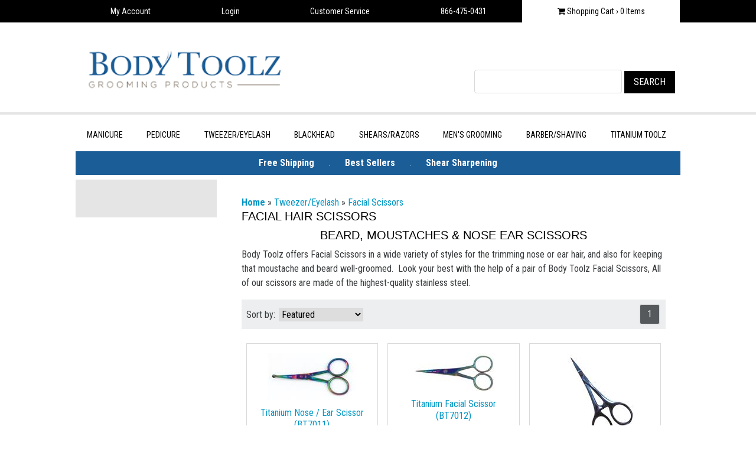

--- FILE ---
content_type: text/html; charset=utf-8
request_url: https://www.bodytoolz.com/Facial-Scissors-Beard-Shears-cat.aspx
body_size: 11540
content:


<!DOCTYPE html>
<html lang="en" class="no-js">

    <head id="ctl00_ctl00_ctl00_Head"><meta charset="utf-8" /><meta http-equiv="X-UA-Compatible" content="IE=edge" /><meta name="viewport" content="width=device-width, initial-scale=1.0" /><title>
	Facial Hair Scissors, Moustache Trimmers, & More
</title><meta name="web_author" content="WTE Solutions - PSE" />
    <link rel="stylesheet" href="/themes/BodyToolz/assets/css/dev.css" media="all" type="text/css">
    <script type="text/javascript">
      WebFontConfig = {
        google: { families: [ 'Roboto+Condensed:400,300,400italic,700:latin', 'Kreon:700,300:latin' ] }
      };
      (function() {
        var wf = document.createElement('script');
        wf.src = ('https:' == document.location.protocol ? 'https' : 'http') +
          '://ajax.googleapis.com/ajax/libs/webfont/1/webfont.js';
        wf.type = 'text/javascript';
        wf.async = 'true';
        var s = document.getElementsByTagName('script')[0];
        s.parentNode.insertBefore(wf, s);
      })();
    </script>
    <script src="/themes/BodyToolz/assets/js/jquery-2.2.4.min.js"></script>

            
        <link href="/WebResource.axd?d=urCACUaUZeT6oPoIZXShbsj40lST2SML3D2abfUs5nZxQdM11Tv2dzjEb9VhHH97RKfIY7_mD9U6fntXD-6nkhGAe-hsYc7mKEIFFRU-QqwV-ZzV0&amp;t=638979304131529405" type="text/css" rel="stylesheet" class="Telerik_stylesheet" /><link href="/WebResource.axd?d=Dq10sLfIIV170wE0kVo5Dj5PZ4lTNxHLjrAKMWrfJ5nCT4kmpGxbQwEA0WZoQUfc9WzW7QCeYwZP-4DJN7ON-5nHaM14ILf5-u2ROMuZL4StnMRO9UoKkLl-UiXxKq9zbMp8RQ2&amp;t=638979304136018728" type="text/css" rel="stylesheet" class="Telerik_stylesheet" />
   <meta name="framework" content="Pointshop Enterprise"/>
   <meta name="title" content="Facial Hair Scissors, Moustache Trimmers, & More"/>
   <meta name="description" content="Facial Hair Scissors are ideal for trimming moustaches and beards, and are also great for clipping nose hairs, ear hair, and other unwanted facial hair."/>
   <meta name="keywords" content="facial hair scissors, nose hair scissors, ear hair clippers, baby scissors, moustache clippers, moustache trimmers, facial hair trimmer"/>
   <meta name="robots" content="index,follow"/>
   <link rel="canonical" href="http://www.bodytoolz.com/Facial-Scissors-Beard-Shears-cat.aspx" />


<meta content="3cb4ec52f85f3c51de43bb0f" name="p:domain_verify">
</head>
    <body>
   <!-- Facebook Social plug in with App ID -->
   <div id="fb-root"></div>
   <script>

      // Load the SDK Asynchronously
      (function(d){
         var js, id = 'facebook-jssdk', ref = d.getElementsByTagName('script')[0];
         if (d.getElementById(id)) {return;}
         js = d.createElement('script'); js.id = id; js.async = true;
         js.src = "https://connect.facebook.net/en_US/all.js#xfbml=1";
         ref.parentNode.insertBefore(js, ref);
      }(document));

   </script>
   <!-- LinkedIn Main script -->
   <script src="https://platform.linkedin.com/in.js" type="text/javascript"></script>


        
            
        
        <form name="aspnetForm" method="post" action="./Facial-Scissors-Beard-Shears-cat.aspx" onkeypress="javascript:return WebForm_FireDefaultButton(event, 'ctl00_ctl00_ctl00_notabutton')" id="aspnetForm">
<div>
<input type="hidden" name="ctl00_ctl00_ctl00_rsmMain_TSM" id="ctl00_ctl00_ctl00_rsmMain_TSM" value="" />
<input type="hidden" name="__EVENTTARGET" id="__EVENTTARGET" value="" />
<input type="hidden" name="__EVENTARGUMENT" id="__EVENTARGUMENT" value="" />
<input type="hidden" name="__LASTFOCUS" id="__LASTFOCUS" value="" />
<input type="hidden" name="__VIEWSTATE" id="__VIEWSTATE" value="1dnuCy0SJG97Xs3GVvs8BIj2ICqZL0yAzBjA+T2uqfJsdh/jqtNR6jYX9JyWUyj/r/I2qipmlzHVhM7s2alBPi0ei1wuYbKblOigLG80oiYckfJ6JdJ1lA7DUtxRiXq1xtTRS23xHFBX/rfC1Mw2TVBmmJo1Rpk3VE4uRJPnPUSUpSEqcDZhKlofbnAu2RtGhIRF1A2f6D0SUtob9nbpE4Uk71js29Zj2bv6sgxIvwNEyTp32YnHyC+LqwXjb1WMH0V6bWYfpm85yV1jEmjRnvA3meqFvWQrnG++OFHtg7/6BEpm26hFNj13P67XAIPT5eHW1vRBtatlVpdOeFjW0VG5B4SS6jRD+IZGxU0xI6o0hWNaU18XQoL9npyCeIrtG5EmWeYNWbpWthfBzoOwi5eW2Im/gk9BTQQmUCo+EB7ULFRpDyf84AGvP4tndCe8aKJerpXIdKDhkkkBQH/[base64]/sRfbLRuV+wjbWg0uVOecTqAkZIMQAwlssniDwGBlFb+KbnlozODTbxBjAwsDtwwLOG3toNeqla4ynzL9r/Hei/aReSM3FKz869XIpJhodi7y+KhwhebkGQ0D9EXb3fxI1Ijfxz1v4aQq5wHdl29mh6viv+CDI6nQQGJEqyYWCXFRQVMG9703mdHRdOEHYlTqwybS3ixVyECYIlbaQt2ULK/ISN4CjAmlB03IylBoCnoqIx3Iw8A4yWGHcsasY4H69k+NdAVfpbQ2HvZzbx7B5DBVk//w9coGQw==" />
</div>

<script type="text/javascript">
//<![CDATA[
var theForm = document.forms['aspnetForm'];
if (!theForm) {
    theForm = document.aspnetForm;
}
function __doPostBack(eventTarget, eventArgument) {
    if (!theForm.onsubmit || (theForm.onsubmit() != false)) {
        theForm.__EVENTTARGET.value = eventTarget;
        theForm.__EVENTARGUMENT.value = eventArgument;
        theForm.submit();
    }
}
//]]>
</script>


<script src="/WebResource.axd?d=pynGkmcFUV13He1Qd6_TZNQLDl5Y4rQCdEvIheGfJ7CT8VhG2Ex8nypICEAxyrgmjtcc2w2&amp;t=637268857348520706" type="text/javascript"></script>


<script src="/Telerik.Web.UI.WebResource.axd?_TSM_HiddenField_=ctl00_ctl00_ctl00_rsmMain_TSM&amp;compress=1&amp;_TSM_CombinedScripts_=%3b%3bAjaxControlToolkit%2c+Version%3d4.1.50731.0%2c+Culture%3dneutral%2c+PublicKeyToken%3d28f01b0e84b6d53e%3a%3af8fb2a65-e23a-483b-b20e-6db6ef539a22%3aea597d4b%3ab25378d2%3bTelerik.Web.UI%2c+Version%3d2020.2.512.45%2c+Culture%3dneutral%2c+PublicKeyToken%3d121fae78165ba3d4%3a%3a88f9a2dc-9cbf-434f-a243-cf2dd9f642dc%3a16e4e7cd%3af7645509%3aed16cbdc%3a88144a7a%3bAjaxControlToolkit%2c+Version%3d4.1.50731.0%2c+Culture%3dneutral%2c+PublicKeyToken%3d28f01b0e84b6d53e%3a%3af8fb2a65-e23a-483b-b20e-6db6ef539a22%3a923aa3cc%3a782b16ab%3a1e088fb%3a853c2e0b%3a52c703eb%3af9ae838a%3ad754780e%3a46f97eb1%3a50114f04%3af48dface%3a28a7831e" type="text/javascript"></script>
<script src="/WebResource.axd?d=JoBkLzP19aTuxbWOhHobYqaG9nAlYkpJQ0-aK-pY7NfP0BW07O18Rb91BH8yRaaGitcN5Q2&amp;t=637268857348520706" type="text/javascript"></script>
            
            <script type="text/javascript">
//<![CDATA[
Sys.WebForms.PageRequestManager._initialize('ctl00$ctl00$ctl00$rsmMain', 'aspnetForm', ['tctl00$ctl00$ctl00$BodyContent1$CART_ITEM_COUNT$upnlItemCount','','tctl00$ctl00$ctl00$ctl00$ctl00$ctl00$BodyContent1$MainContent$uxProductList$atcProductPanel','','tctl00$ctl00$ctl00$ctl00$ctl00$ctl00$BodyContent1$MainContent$uxProductList$rptProductsPanel','','tctl00$ctl00$ctl00$ctl00$ctl00$ctl00$BodyContent1$MainContent$uxProductList$TopPagerPanel','','tctl00$ctl00$ctl00$ctl00$ctl00$ctl00$BodyContent1$MainContent$uxProductList$BottomPagerPanel','','tctl00$ctl00$ctl00$ramMainSU',''], ['ctl00$ctl00$ctl00$BodyContent1$MainContent$uxProductList$atcProduct','','ctl00$ctl00$ctl00$BodyContent1$MainContent$uxProductList$rptProducts','','ctl00$ctl00$ctl00$BodyContent1$MainContent$uxProductList$TopPager','','ctl00$ctl00$ctl00$BodyContent1$MainContent$uxProductList$BottomPager',''], [], 36000, 'ctl00$ctl00$ctl00');
//]]>
</script>

            <div id="ctl00_ctl00_ctl00_ralpMain" class="RadAjax RadAjax_Vista" style="display:none;">
	<div class="raDiv">

	</div><div class="raColor raTransp">

	</div>
</div>
            <div id="ctl00_ctl00_ctl00_ralpMainPanel" class="RadAjax RadAjax_Vista" style="display:none;">
	<div class="raDiv">

	</div><div class="raColor raTransp">

	</div>
</div>
            <!-- 2020.2.512.45 --><div id="ctl00_ctl00_ctl00_ramMainSU">
	<span id="ctl00_ctl00_ctl00_ramMain" style="display:none;"></span>
</div>
            
                <script type="text/javascript" src="/Default/js/pse/psepagehandlers.js"></script>
            
            
<div class="tbar">
    <div class="inner">
    <div class="flex-tbar">
    	<div><a href="/account.aspx">My Account</a></div>
        <div><a id="ctl00_ctl00_ctl00_BodyContent1_UserLoginStatus_uxUserLoginStatus" href="javascript:__doPostBack(&#39;ctl00$ctl00$ctl00$BodyContent1$UserLoginStatus$uxUserLoginStatus$ctl02&#39;,&#39;&#39;)">Login</a>
</div>
        <div><a href="/Customer-Service.aspx">Customer Service</a></div>
        <div><span id="ctl00_ctl00_ctl00_BodyContent1_SalesPhone_uxSalesDepartmentPhone">866-475-0431 </span></div>
        <div class="cart">
            <a href="/shoppingcart.aspx" id="cart">
                <span class="rsp">Shopping Cart &rsaquo;</span>
                <span> <span id="ctl00_ctl00_ctl00_BodyContent1_CART_ITEM_COUNT_upnlItemCount">
        <span id="ctl00_ctl00_ctl00_BodyContent1_CART_ITEM_COUNT_lblCartItemCount">0</span>
    </span>
 Items</span>
            </a>
        </div>
    </div>
    </div>
</div>
<header>
    <div class="wrap">
        <div class="logo"><a href="/"><img src="/themes/BodyToolz/images/logo.png" alt="BodyToolz" width="350px" /></a></div>
        <div class="header-content">
            <div class="social-widgets">
            <P><FONT style="BACKGROUND-COLOR: #dddddd"></FONT>&nbsp;</P>
            
            </div> <!-- end widgets -->
            <div class="header-text">
                

            </div>
            <div class="search-wide form-inline">
                


<!-- Reponsive Version -->
<div id="ctl00_ctl00_ctl00_BodyContent1_QUICK_SEARCH_pnlQuickSearch" onkeypress="javascript:return WebForm_FireDefaultButton(event, &#39;ctl00_ctl00_ctl00_BodyContent1_QUICK_SEARCH_btnSearch&#39;)">
	
    <label for="ctl00_ctl00_ctl00_BodyContent1_QUICK_SEARCH_txtKeyword" id="ctl00_ctl00_ctl00_BodyContent1_QUICK_SEARCH_label">Search</label>
    <input name="ctl00$ctl00$ctl00$BodyContent1$QUICK_SEARCH$txtKeyword" type="text" id="ctl00_ctl00_ctl00_BodyContent1_QUICK_SEARCH_txtKeyword" class="form-control" />
    <input type="submit" name="ctl00$ctl00$ctl00$BodyContent1$QUICK_SEARCH$btnSearch" value="Search" id="ctl00_ctl00_ctl00_BodyContent1_QUICK_SEARCH_btnSearch" class="btn" />

</div>
<!-- End Reponsive Version -->

            </div>
            <div id="headMsg">
                <h2>
                </h2>
            </div>
        </div> <!-- end header-content -->
    </div> <!-- end wrap -->
    <div class="badge">
    
        

    </div>
</header>
<div class="nav-wide">
	<div class="wrap">
        <nav>
        <ul id="navbar"><li><a href='https://www.bodytoolz.com/Manicure-Pedicure-Tools.aspx'>Manicure</a><ul><li><a href='https://www.bodytoolz.com/Cuticle-Nippers-Two-Sided-The-Duet-All-Sizes.aspx'>"The Duet" Dual Sided Cuticle Nipper</a></li><li><a href='https://www.bodytoolz.com/Cuticle-Nippers-cat.aspx'>Cuticle Nippers, Trimmers & Cutters</a></li><li><a href='https://www.bodytoolz.com/Acrylic-Nippers-Nail-Tip-Slicers-cat.aspx'>Acrylic Nippers & Nail Tip Cutter Slicers</a></li><li><a href='https://www.bodytoolz.com/Cuticle-Pushers-cat.aspx'>Cuticle Pushers, Nail Files & Gel Remover</a></li><li><a href='https://www.bodytoolz.com/Cuticle-Scissors-cat.aspx'>Cuticle Scissors</a></li><li><a href='https://www.bodytoolz.com/Manicure-Kits-Electric-Kits-cat.aspx'>Manicure & Pedicure Kits</a></li><li><a href='https://www.bodytoolz.com/Electric-Pedicure-Kits-cat.aspx'>Electric Pedicure & Manicure Kits</a></li></ul></li><li><a href='https://www.bodytoolz.com/Pedicure-Tools_cat.aspx'>Pedicure</a><ul><li><a href='https://www.bodytoolz.com/Toenail-Nippers-Clippers-Ingrown-cat.aspx'>Toenail Clippers & Ingrown Nippers</a></li><li><a href='https://www.bodytoolz.com/Ingrown-Toenail-Files-Scissors-cat.aspx'>Ingrown Toenail Kits, Files & Scissors</a></li><li><a href='https://www.bodytoolz.com/Pedicure-Toenail-Clippers-Foot-Care-Sets.aspx'>Pedicure Kits</a></li><li><a href='https://www.bodytoolz.com/Callus-Remover-Foot-Rasp-Foot-Care-cat.aspx'>Callus Remover, Foot Rasp & Foot Care</a></li></ul></li><li><a href='https://www.bodytoolz.com/Tweezer-Slant-Point-False-Eyelash-Tweezers.aspx'>Tweezer/Eyelash</a><ul><li><a href='https://www.bodytoolz.com/Professional-Tweezers-Eyebrow-tweez-cat.aspx'>Slant Tweezer Professional</a></li><li><a href='https://www.bodytoolz.com/Pointed-Tweezers-best-Fine-Pointed-Stainless-Steel.aspx'>Pointed Tweezers Professional</a></li><li><a href='https://www.bodytoolz.com/Facial-Scissors-Beard-Shears-cat.aspx'>Facial Scissors</a></li><li><a href='https://www.bodytoolz.com/Eyelash-Applicators-Tweezers-Fake-Lashes-How-To-do.aspx'>Eyelash Extension Tweezers & Kits</a></li><li><a href='https://www.bodytoolz.com/Eyebrow-Shaping-Kits-Trim-brows-cat.aspx'>Eyebrow Shaping Kits</a></li><li><a href='https://www.bodytoolz.com/How-to-Tweeze-cat.aspx'>How to Tweeze & Shape Brows</a></li></ul></li><li><a href='https://www.bodytoolz.com/Facial-Tools-cat.aspx'>Blackhead</a><ul><li><a href='https://www.bodytoolz.com/Facial-Skin-Care-Tools-Extractors-Blackhead-cat.aspx'>Blackhead Blemish Comedone Extractors & Kits</a></li><li><a href='https://www.bodytoolz.com/How-to-Use-Our-Facial-Toolz-cat.aspx'>How To Remove A Blackhead Or Whitehead</a></li></ul></li><li><a href='https://www.bodytoolz.com/Hair-Cutting-Scissors-cat.aspx'>Shears/Razors</a><ul><li><a href='https://www.bodytoolz.com/Japanese-Rose-Gold-Shears-Thinners-Kazee-Collection-Body-Toolz.aspx'>Kazee Japanese Shear Collection</a></li><li><a href='https://www.bodytoolz.com/Barber-Scissors-Large-Selection-Professional-Shears.aspx'>CrossKut Japanese  Barber Shears</a></li><li><a href='https://www.bodytoolz.com/Hair-Cutting-Sets.aspx'>Hair Cutting Shear Sets</a></li><li><a href='https://www.bodytoolz.com/Premium-Haircutting-Shears.aspx'>Premium Haircutting Shears</a></li><li><a href='https://www.bodytoolz.com/Deluxe-Haircutting-Shears.aspx'>Deluxe Haircutting Shears</a></li><li><a href='https://www.bodytoolz.com/Thinning-Shears.aspx'>Thinning Shears</a></li><li><a href='https://www.bodytoolz.com/Economy-Haircutting-Shears.aspx'>Discount Shear Bonanza</a></li><li><a href='https://www.bodytoolz.com/Hair-Shapers-Razors-Cases-Accessories.aspx'>Hair Shaping Razors</a></li><li><a href='https://www.bodytoolz.com/category.aspx?zcid=197'>Styling & Barber Combs</a></li><li><a href='https://www.bodytoolz.com/Professional-Shear-Sharpening-Service.aspx'>Shear Sharpening Service</a></li><li><a href='https://www.bodytoolz.com/Shear-Holders-Cases-Holsters-Scissor-Jewelry.aspx'>Cases, Holsters, Spray Bottles, Jackets & Jewelry</a></li></ul></li><li><a href='https://www.bodytoolz.com/Mens-Grooming-Styling-Razor-Foot-Sets-Kits.aspx'>Men's Grooming</a><ul><li><a href='https://www.bodytoolz.com/Mens-Shaving-Razor-Classic-Straight-Facial-Razors.aspx'>Men's Shaving Razors</a></li><li><a href='https://www.bodytoolz.com/Men-Grooming-and-Travel-Kits-cat.aspx'>Men's Grooming Sets</a></li><li><a href='https://www.bodytoolz.com/Mens-Grooming-Facial-Tools-Tweezers-Scissors-cat.aspx'>Blackhead Removers, Tweezers & Moustache Scissors</a></li><li><a href='https://www.bodytoolz.com/Mens-Grooming-Foot-Care-Toenail-Clippers-Foot-Files.aspx'>Toenail Clippers, Ingrown Files & Foot Rasps</a></li><li><a href='https://www.bodytoolz.com/Mens-Hair-Cutting-Scissors-Shampoo-Brush-cat.aspx'>Hair Scissor, Hair Razors, Combs & Scalp Brush</a></li></ul></li><li><a href='https://www.bodytoolz.com/Mens-Grooming-Razors-Best-Barber-Supplies-cat.aspx'>Barber/Shaving</a><ul><li><a href='https://www.bodytoolz.com/Straight-Edge-Barber-Shaving-Razors-cat.aspx'>Straight Razors, Strops & Blades Barber Jackets</a></li><li><a href='https://www.bodytoolz.com/Best-Shaving-Classic-Cartridge-Razors-Blades.aspx'>Classic Razors & Cartridge Razors</a></li><li><a href='https://www.bodytoolz.com/Shaving-Brushes-Mugs-Shaving-Soap-Neck-Dusters.aspx'>Shaving Brushes, Mugs, Soaps & Gift Sets</a></li></ul></li><li><a href='https://www.bodytoolz.com/Titanium-Tools-Manicure-Pedicure-cat.aspx'>Titanium Toolz</a><ul><li><a href='https://www.bodytoolz.com/Titanium-Manicure-Tools-cat.aspx'>Titanium Manicure Tools</a></li><li><a href='https://www.bodytoolz.com/Titanium-Pedicure-Tools_cat.aspx'>Titanium Pedicure Tools</a><ul></ul></li><li><a href='https://www.bodytoolz.com/Titanium-Tweezer-Facial-Tools_cat.aspx'>Titanium Tweezer & Facial Tools</a></li><li><a href='https://www.bodytoolz.com/Titanium-Hair-Cutting-Razors_cat.aspx'>Titanium Hair Cutting Shears & Razors</a></li></ul></li></ul>

        
</nav>
	</div> <!-- end wrap -->
</div> <!-- end nav-wide -->
<div class="nav-small">
    <a class="nav-trigger"><i class="fa fa-bars"><span class="sr-only">nav icon</span></i></a>
    <div class="nav-message">&nbsp;<small>&nbsp;</small></div>
    <nav id="mobile-menu">
    <ul><li><a href="/Hair-Cutting-Scissors-cat.aspx">Shears-Razors</a></li>
<li><a href="/Manicure-Pedicure-Tools.aspx">Manicure</a></li>
<li><a href="/Pedicure-Tools_cat.aspx">Pedicure</a></li>
<li><a href="/Facial-Tools-cat.aspx">Blackhead</a></li>
<li><a href="/Tweezer-Slant-Point-False-Eyelash-Tweezers.aspx">Tweezers-Eyelash</a></li>
<li><a href="/Mens-Grooming-Razors-Best-Barber-Supplies-cat.aspx">Barber Shaving</a></li>
<li><a href="/Mens-Grooming-Styling-Razor-Foot-Sets-Kits.aspx">Men's Grooming</a></li>
<li><a href="/Grooming-Kits-and-Gifts.aspx">Grooming Kits &amp; Gifts</a></li>
<li><a href="/Best-Selling-Beauty-Products.aspx">Best Sellers</a></li>
</ul>
<ul>
 <li class="section-head"><a href="#">Info Center</a></li>
<ul>
	<li class="phone">866-475-0431</li>
<li><a href="/Customer-Service.aspx">Shipping Policies</a></li>
<li><a href="/about-us.aspx">About BodyToolz</a></li>
<li><a href="/Customer-Service.aspx">Customer Service</a></li>
<li><a href="/Professional-Shear-Sharpening-Service.aspx">Shear Sharpening Service</a></li>
<li><a href="/Wholesale.aspx">Wholesale</a></li>
<li><a href="/How-To-Beauty-Tips.aspx">How-To Beauty Tips</a></li>
<li><a href="/What-Customers-Say.aspx">What Customers Say</a></li>
<li><a href="/news-releases.aspx">BodyToolz in the News</a></li>
<li><a href="/links.aspx">Links</a></li>

</ul>
<ul>
    <li><a class="search-link" href="/search.aspx">Search</a></li>
</ul>
    </nav>
</div>
<div class="wrap">
<div class="ad-space">
    <section class="wrap"><strong><a href="https://www.bodytoolz.com/Free-Shipping-On-Orders.aspx">Free Shipping</a></strong> &nbsp;&nbsp;&nbsp;&nbsp; . &nbsp;&nbsp;&nbsp;&nbsp; <strong>Best Sellers</strong> &nbsp;&nbsp;&nbsp;&nbsp; .&nbsp; &nbsp; &nbsp; <strong>Shear Sharpening</strong>
</section>
</div>
    <div class="cnt cnt-pad">
        
    <div class="grid-page">
        <div id="breadcrumbs">
            

<div class="BreadCrumbLabel">
    <span id="ctl00_ctl00_ctl00_BodyContent1_MainContent_BREAD_CRUMBS_lblPath"><a href='/'><strong>Home</strong></a> &raquo; <a href='Tweezer-Slant-Point-False-Eyelash-Tweezers.aspx'>Tweezer/Eyelash</a> &raquo; <a href='Facial-Scissors-Beard-Shears-cat.aspx'>Facial Scissors</a></span>
    
</div>

        </div>
        <div class="CategoryDetail">
            

<h1>
    <span id="ctl00_ctl00_ctl00_BodyContent1_MainContent_CategoryTitle_lblCategoryTitle">Facial Hair Scissors</span>
</h1>
            <div class="DescriptionArea">
                <div id="ctl00_ctl00_ctl00_BodyContent1_MainContent_CategoryDescription_pnlCategoryDescription">
	
    <div class="Description">
        <span id="ctl00_ctl00_ctl00_BodyContent1_MainContent_CategoryDescription_lblCategoryDescription"><h1 style="text-align: center;">Beard, Moustaches & Nose Ear Scissors</h1>

Body Toolz offers Facial Scissors in a wide variety of styles for the trimming nose or ear
hair, and also for keeping that moustache and beard well-groomed.  Look your best with the help of
a pair of Body Toolz Facial Scissors, All of our scissors are made of the highest-quality stainless steel.</span>
    </div>

</div>

            </div>
            
            <div id="ctl00_ctl00_ctl00_BodyContent1_MainContent_CollectionList_pnlCollectionList">
	
    

</div>
            

<div class="RadAjaxPanel" id="ctl00_ctl00_ctl00_ctl00_ctl00_ctl00_BodyContent1_MainContent_uxProductList_atcProductPanel">
	<div id="ctl00_ctl00_ctl00_BodyContent1_MainContent_uxProductList_atcProduct_divPopupMain">
    <div id="ctl00_ctl00_ctl00_BodyContent1_MainContent_uxProductList_atcProduct_divblank">
    </div>
    
    
    <script language="javascript" type="text/javascript">
        function SetHideConfirm() {
            var hf = $get("ctl00_ctl00_ctl00_BodyContent1_MainContent_uxProductList_atcProduct_hdnForConfirmControlTarget");
            if (!hf) { return; }
            hf.value = 'Hidden';
        }
    </script>
    <input type="hidden" name="ctl00$ctl00$ctl00$BodyContent1$MainContent$uxProductList$atcProduct$hdnForConfirmControlTarget" id="ctl00_ctl00_ctl00_BodyContent1_MainContent_uxProductList_atcProduct_hdnForConfirmControlTarget" />
    <input type="hidden" name="ctl00$ctl00$ctl00$BodyContent1$MainContent$uxProductList$atcProduct$hdnForConfirmControlCancel" id="ctl00_ctl00_ctl00_BodyContent1_MainContent_uxProductList_atcProduct_hdnForConfirmControlCancel" />
    
    
    <div id="ctl00_ctl00_ctl00_BodyContent1_MainContent_uxProductList_atcProduct_pnlManage" class="AddToCartPopupStyle" style="display: none;">
		
        <div class="Form">
            <div id="ctl00_ctl00_ctl00_BodyContent1_MainContent_uxProductList_atcProduct_divTextConfirmation">
                <span id="ctl00_ctl00_ctl00_BodyContent1_MainContent_uxProductList_atcProduct_litConfirmText">This will be replaced by the confirmation text</span>
                
            </div>
            <div id="ctl00_ctl00_ctl00_BodyContent1_MainContent_uxProductList_atcProduct_divMultipleConfirmation">
                <strong>
                    <span id="ctl00_ctl00_ctl00_BodyContent1_MainContent_uxProductList_atcProduct_lblConfirmationTitle"></span></strong>
                <div id="ctl00_ctl00_ctl00_BodyContent1_MainContent_uxProductList_atcProduct_divProductAdded">
                    <br />
                    <div id="ctl00_ctl00_ctl00_BodyContent1_MainContent_uxProductList_atcProduct_dvAddedProductTitle">
                        <strong>
                            <span id="ctl00_ctl00_ctl00_BodyContent1_MainContent_uxProductList_atcProduct_lblAddedProduct"></span></strong>
                    </div>
                    
                </div>
                <div id="ctl00_ctl00_ctl00_BodyContent1_MainContent_uxProductList_atcProduct_divProductNotAdded">
                    <br />
                    <div id="ctl00_ctl00_ctl00_BodyContent1_MainContent_uxProductList_atcProduct_divNotAddedProductTitle">
                        <strong>
                            <span id="ctl00_ctl00_ctl00_BodyContent1_MainContent_uxProductList_atcProduct_lblNotAddedProduct"></span></strong>
                    </div>
                    
                </div>
            </div>
        </div>
        <br />
        <div class="Buttons" style="text-align: right">
            <input type="button" name="ctl00$ctl00$ctl00$BodyContent1$MainContent$uxProductList$atcProduct$btnConfirmOk" value="Continue Shopping" onclick="SetHideConfirm();__doPostBack(&#39;ctl00$ctl00$ctl00$BodyContent1$MainContent$uxProductList$atcProduct$btnConfirmOk&#39;,&#39;&#39;)" id="ctl00_ctl00_ctl00_BodyContent1_MainContent_uxProductList_atcProduct_btnConfirmOk" title="Continue shopping" class="Button" />
            <input type="button" name="ctl00$ctl00$ctl00$BodyContent1$MainContent$uxProductList$atcProduct$btnConfirmProceedToCart" value="View Cart" onclick="SetHideConfirm();__doPostBack(&#39;ctl00$ctl00$ctl00$BodyContent1$MainContent$uxProductList$atcProduct$btnConfirmProceedToCart&#39;,&#39;&#39;)" id="ctl00_ctl00_ctl00_BodyContent1_MainContent_uxProductList_atcProduct_btnConfirmProceedToCart" title="Proceed to Shoppingcart" class="Button" />
            <input type="button" name="ctl00$ctl00$ctl00$BodyContent1$MainContent$uxProductList$atcProduct$btnConfirmProceedToCheckOut" value="Checkout" onclick="SetHideConfirm();__doPostBack(&#39;ctl00$ctl00$ctl00$BodyContent1$MainContent$uxProductList$atcProduct$btnConfirmProceedToCheckOut&#39;,&#39;&#39;)" id="ctl00_ctl00_ctl00_BodyContent1_MainContent_uxProductList_atcProduct_btnConfirmProceedToCheckOut" title="Proceed To Checkout" class="Button" />
            <input type="button" name="ctl00$ctl00$ctl00$BodyContent1$MainContent$uxProductList$atcProduct$btnConfirmContinueShopping" value="Continue Shopping" onclick="SetHideConfirm();__doPostBack(&#39;ctl00$ctl00$ctl00$BodyContent1$MainContent$uxProductList$atcProduct$btnConfirmContinueShopping&#39;,&#39;&#39;)" id="ctl00_ctl00_ctl00_BodyContent1_MainContent_uxProductList_atcProduct_btnConfirmContinueShopping" title="Continue Shopping" class="Button" />
        </div>
    
	</div>
    
</div>

</div>



<div id="ctl00_ctl00_ctl00_BodyContent1_MainContent_uxProductList_divProductList" class="ProductList">
    
    <div id="ctl00_ctl00_ctl00_BodyContent1_MainContent_uxProductList_dvProductList">
        <div class="RadAjaxPanel" id="ctl00_ctl00_ctl00_ctl00_ctl00_ctl00_BodyContent1_MainContent_uxProductList_TopPagerPanel">
	<a href="Controls/PSE/Pagers/#" id="ctl00_ctl00_ctl00_BodyContent1_MainContent_uxProductList_TopPager_hrefFocus"></a>
<div id="ctl00_ctl00_ctl00_BodyContent1_MainContent_uxProductList_TopPager_dvPagerBar" class="page-bar">
    <div id="ctl00_ctl00_ctl00_BodyContent1_MainContent_uxProductList_TopPager_ctrlSort_dvSort" class="sort">
    <label>Sort by:</label> 
    <select name="ctl00$ctl00$ctl00$BodyContent1$MainContent$uxProductList$TopPager$ctrlSort$ddlSort" onchange="javascript:setTimeout(&#39;__doPostBack(\&#39;ctl00$ctl00$ctl00$BodyContent1$MainContent$uxProductList$TopPager$ctrlSort$ddlSort\&#39;,\&#39;\&#39;)&#39;, 0)" id="ctl00_ctl00_ctl00_BodyContent1_MainContent_uxProductList_TopPager_ctrlSort_ddlSort">
		<option selected="selected" value="Featured">Featured</option>
		<option value="PriceHighLow">Price-high to low</option>
		<option value="PriceLowHigh">Price-low to high</option>
		<option value="ProductNameAZ">Product name- A-Z</option>
		<option value="ProductNameZA">Product name- Z-A</option>

	</select>
</div>

    
    
    <div id="ctl00_ctl00_ctl00_BodyContent1_MainContent_uxProductList_TopPager_ctrlPaging2_divPrevNext" class="pager" style="">
    
    
    
    <a id="ctl00_ctl00_ctl00_BodyContent1_MainContent_uxProductList_TopPager_ctrlPaging2_btnJump1" class="PageNumberCurrent" href="javascript:__doPostBack(&#39;ctl00$ctl00$ctl00$BodyContent1$MainContent$uxProductList$TopPager$ctrlPaging2$btnJump1&#39;,&#39;&#39;)">1</a>
    
    
    
    
</div>

</div>


</div>
        <div class="Buttons" style="text-align: right">
            
        </div>
        <div class="RadAjaxPanel" id="ctl00_ctl00_ctl00_ctl00_ctl00_ctl00_BodyContent1_MainContent_uxProductList_rptProductsPanel">
	
                <div class="product-list">
            
                <div id="ctl00_ctl00_ctl00_BodyContent1_MainContent_uxProductList_rptProducts_ctl01_divProductListItem" class="product-list_item">
                    <span id="ctl00_ctl00_ctl00_BodyContent1_MainContent_uxProductList_rptProducts_ctl01_ctl00" class="product-list_image"><div id="ctl00_ctl00_ctl00_BodyContent1_MainContent_uxProductList_rptProducts_ctl01_ctl01" class="product-list_image"><a href="Titanium-Nose-Ear-Scissor.aspx" id="ctl00_ctl00_ctl00_BodyContent1_MainContent_uxProductList_rptProducts_ctl01_ctl02_A1">
    <img src="data/default/images/catalog/150/BT7011.gif" id="ctl00_ctl00_ctl00_BodyContent1_MainContent_uxProductList_rptProducts_ctl01_ctl02_img1" border="0" alt="Titanium Nose / Ear Scissor" name="img536" />
</a></div></span><span id="ctl00_ctl00_ctl00_BodyContent1_MainContent_uxProductList_rptProducts_ctl01_ctl03" class="product-list_title"><a id="ctl00_ctl00_ctl00_BodyContent1_MainContent_uxProductList_rptProducts_ctl01_hl_Name_536BT7011" class="DetailLink" href="Titanium-Nose-Ear-Scissor.aspx">Titanium Nose / Ear Scissor (BT7011)</a></span>
                    
                    
                    
                    
                    
                    
                    
                    
                    
                    
                </div>
            
                <div id="ctl00_ctl00_ctl00_BodyContent1_MainContent_uxProductList_rptProducts_ctl02_divProductListItem" class="product-list_item">
                    <span id="ctl00_ctl00_ctl00_BodyContent1_MainContent_uxProductList_rptProducts_ctl02_ctl00" class="product-list_image"><div id="ctl00_ctl00_ctl00_BodyContent1_MainContent_uxProductList_rptProducts_ctl02_ctl01" class="product-list_image"><a href="Titanium-Facial-Scissor.aspx" id="ctl00_ctl00_ctl00_BodyContent1_MainContent_uxProductList_rptProducts_ctl02_ctl02_A1">
    <img src="data/default/images/catalog/150/BT7012.jpg" id="ctl00_ctl00_ctl00_BodyContent1_MainContent_uxProductList_rptProducts_ctl02_ctl02_img1" border="0" name="img570" />
</a></div></span><span id="ctl00_ctl00_ctl00_BodyContent1_MainContent_uxProductList_rptProducts_ctl02_ctl03" class="product-list_title"><a id="ctl00_ctl00_ctl00_BodyContent1_MainContent_uxProductList_rptProducts_ctl02_hl_Name_570BT7012" class="DetailLink" href="Titanium-Facial-Scissor.aspx">Titanium Facial Scissor (BT7012)</a></span>
                    
                    
                    
                    
                    
                    
                    
                    
                    
                    
                </div>
            
                <div id="ctl00_ctl00_ctl00_BodyContent1_MainContent_uxProductList_rptProducts_ctl03_divProductListItem" class="product-list_item">
                    <span id="ctl00_ctl00_ctl00_BodyContent1_MainContent_uxProductList_rptProducts_ctl03_ctl00" class="product-list_image"><div id="ctl00_ctl00_ctl00_BodyContent1_MainContent_uxProductList_rptProducts_ctl03_ctl01" class="product-list_image"><a href="Cuticle-Eyebrow-Facial-Hair-Scissor.aspx" id="ctl00_ctl00_ctl00_BodyContent1_MainContent_uxProductList_rptProducts_ctl03_ctl02_A1">
    <img src="data/default/images/catalog/150/BT2070-jpgweb-1029.jpg" id="ctl00_ctl00_ctl00_BodyContent1_MainContent_uxProductList_rptProducts_ctl03_ctl02_img1" border="0" name="img1029" />
</a></div></span><span id="ctl00_ctl00_ctl00_BodyContent1_MainContent_uxProductList_rptProducts_ctl03_ctl03" class="product-list_title"><a id="ctl00_ctl00_ctl00_BodyContent1_MainContent_uxProductList_rptProducts_ctl03_hl_Name_1029BT2070" class="DetailLink" href="Cuticle-Eyebrow-Facial-Hair-Scissor.aspx">Curved Blade Cuticle / Eyebrow Scissor Blue Titanium (2070)</a></span>
                    
                    
                    
                    
                    
                    
                    
                    
                    
                    
                </div>
            
                <div id="ctl00_ctl00_ctl00_BodyContent1_MainContent_uxProductList_rptProducts_ctl04_divProductListItem" class="product-list_item">
                    <span id="ctl00_ctl00_ctl00_BodyContent1_MainContent_uxProductList_rptProducts_ctl04_ctl00" class="product-list_image"><div id="ctl00_ctl00_ctl00_BodyContent1_MainContent_uxProductList_rptProducts_ctl04_ctl01" class="product-list_image"><a href="Cuticle-Scissor-Facial-Beard-Sewing-Scissor.aspx" id="ctl00_ctl00_ctl00_BodyContent1_MainContent_uxProductList_rptProducts_ctl04_ctl02_A1">
    <img src="data/default/images/catalog/150/BT1007-jpgweb-0.jpg" id="ctl00_ctl00_ctl00_BodyContent1_MainContent_uxProductList_rptProducts_ctl04_ctl02_img1" border="0" name="img1031" />
</a></div></span><span id="ctl00_ctl00_ctl00_BodyContent1_MainContent_uxProductList_rptProducts_ctl04_ctl03" class="product-list_title"><a id="ctl00_ctl00_ctl00_BodyContent1_MainContent_uxProductList_rptProducts_ctl04_hl_Name_1031BT1007" class="DetailLink" href="Cuticle-Scissor-Facial-Beard-Sewing-Scissor.aspx">Stork Cuticle Scissor Gold N Silver (BT1007)</a></span>
                    
                    
                    
                    
                    
                    
                    
                    
                    
                    
                </div>
            
                <div id="ctl00_ctl00_ctl00_BodyContent1_MainContent_uxProductList_rptProducts_ctl05_divProductListItem" class="product-list_item">
                    <span id="ctl00_ctl00_ctl00_BodyContent1_MainContent_uxProductList_rptProducts_ctl05_ctl00" class="product-list_image"><div id="ctl00_ctl00_ctl00_BodyContent1_MainContent_uxProductList_rptProducts_ctl05_ctl01" class="product-list_image"><a href="small-cuticle-scissor-beard-facial-hair-scissor.aspx" id="ctl00_ctl00_ctl00_BodyContent1_MainContent_uxProductList_rptProducts_ctl05_ctl02_A1">
    <img src="data/default/images/catalog/150/BT1008-jpgweb2-1033.jpg" id="ctl00_ctl00_ctl00_BodyContent1_MainContent_uxProductList_rptProducts_ctl05_ctl02_img1" border="0" name="img1033" />
</a></div></span><span id="ctl00_ctl00_ctl00_BodyContent1_MainContent_uxProductList_rptProducts_ctl05_ctl03" class="product-list_title"><a id="ctl00_ctl00_ctl00_BodyContent1_MainContent_uxProductList_rptProducts_ctl05_hl_Name_1033BT1008" class="DetailLink" href="small-cuticle-scissor-beard-facial-hair-scissor.aspx">Gold N Silver Straight Blade Scissor (BT1008)</a></span>
                    
                    
                    
                    
                    
                    
                    
                    
                    
                    
                </div>
            
                <div id="ctl00_ctl00_ctl00_BodyContent1_MainContent_uxProductList_rptProducts_ctl06_divProductListItem" class="product-list_item">
                    <span id="ctl00_ctl00_ctl00_BodyContent1_MainContent_uxProductList_rptProducts_ctl06_ctl00" class="product-list_image"><div id="ctl00_ctl00_ctl00_BodyContent1_MainContent_uxProductList_rptProducts_ctl06_ctl01" class="product-list_image"><a href="Moustache-Beard-Eyebrow-Scissor-Body-Toolz.aspx" id="ctl00_ctl00_ctl00_BodyContent1_MainContent_uxProductList_rptProducts_ctl06_ctl02_A1">
    <img src="data/default/images/catalog/150/BT2060.jpg" id="ctl00_ctl00_ctl00_BodyContent1_MainContent_uxProductList_rptProducts_ctl06_ctl02_img1" border="0" name="img722" />
</a></div></span><span id="ctl00_ctl00_ctl00_BodyContent1_MainContent_uxProductList_rptProducts_ctl06_ctl03" class="product-list_title"><a id="ctl00_ctl00_ctl00_BodyContent1_MainContent_uxProductList_rptProducts_ctl06_hl_Name_722BT2060" class="DetailLink" href="Moustache-Beard-Eyebrow-Scissor-Body-Toolz.aspx">Straight Blade Beard Eyebrow Scissors (BT2060)</a></span>
                    
                    
                    
                    
                    
                    
                    
                    
                    
                    
                </div>
            
                <div id="ctl00_ctl00_ctl00_BodyContent1_MainContent_uxProductList_rptProducts_ctl07_divProductListItem" class="product-list_item">
                    <span id="ctl00_ctl00_ctl00_BodyContent1_MainContent_uxProductList_rptProducts_ctl07_ctl00" class="product-list_image"><div id="ctl00_ctl00_ctl00_BodyContent1_MainContent_uxProductList_rptProducts_ctl07_ctl01" class="product-list_image"><a href="Curved-Nose-Ear-Scissors.aspx" id="ctl00_ctl00_ctl00_BodyContent1_MainContent_uxProductList_rptProducts_ctl07_ctl02_A1">
    <img src="data/default/images/catalog/150/BT2040.jpg" id="ctl00_ctl00_ctl00_BodyContent1_MainContent_uxProductList_rptProducts_ctl07_ctl02_img1" border="0" name="img726" />
</a></div></span><span id="ctl00_ctl00_ctl00_BodyContent1_MainContent_uxProductList_rptProducts_ctl07_ctl03" class="product-list_title"><a id="ctl00_ctl00_ctl00_BodyContent1_MainContent_uxProductList_rptProducts_ctl07_hl_Name_726BT2040" class="DetailLink" href="Curved-Nose-Ear-Scissors.aspx">Curved Nose & Ear Scissors/Baby Scissors (BT2040)</a></span>
                    
                    
                    
                    
                    
                    
                    
                    
                    
                    
                </div>
            
                <div id="ctl00_ctl00_ctl00_BodyContent1_MainContent_uxProductList_rptProducts_ctl08_divProductListItem" class="product-list_item">
                    <span id="ctl00_ctl00_ctl00_BodyContent1_MainContent_uxProductList_rptProducts_ctl08_ctl00" class="product-list_image"><div id="ctl00_ctl00_ctl00_BodyContent1_MainContent_uxProductList_rptProducts_ctl08_ctl01" class="product-list_image"><a href="Eyebrow-Scissors.aspx" id="ctl00_ctl00_ctl00_BodyContent1_MainContent_uxProductList_rptProducts_ctl08_ctl02_A1">
    <img src="data/default/images/catalog/150/BT2030.JPG" id="ctl00_ctl00_ctl00_BodyContent1_MainContent_uxProductList_rptProducts_ctl08_ctl02_img1" border="0" name="img519" />
</a></div></span><span id="ctl00_ctl00_ctl00_BodyContent1_MainContent_uxProductList_rptProducts_ctl08_ctl03" class="product-list_title"><a id="ctl00_ctl00_ctl00_BodyContent1_MainContent_uxProductList_rptProducts_ctl08_hl_Name_519BT2030" class="DetailLink" href="Eyebrow-Scissors.aspx">Eyebrow Scissors (BT2030)</a></span>
                    
                    
                    
                    
                    
                    
                    
                    
                    
                    
                </div>
            
                <div id="ctl00_ctl00_ctl00_BodyContent1_MainContent_uxProductList_rptProducts_ctl09_divProductListItem" class="product-list_item">
                    <span id="ctl00_ctl00_ctl00_BodyContent1_MainContent_uxProductList_rptProducts_ctl09_ctl00" class="product-list_image"><div id="ctl00_ctl00_ctl00_BodyContent1_MainContent_uxProductList_rptProducts_ctl09_ctl01" class="product-list_image"><a href="Squeeze-and-Snip-Scissor.aspx" id="ctl00_ctl00_ctl00_BodyContent1_MainContent_uxProductList_rptProducts_ctl09_ctl02_A1">
    <img src="data/default/images/catalog/150/bt8306-797.gif" id="ctl00_ctl00_ctl00_BodyContent1_MainContent_uxProductList_rptProducts_ctl09_ctl02_img1" border="0" alt="Nail Applique Scissor" name="img797" />
</a></div></span><span id="ctl00_ctl00_ctl00_BodyContent1_MainContent_uxProductList_rptProducts_ctl09_ctl03" class="product-list_title"><a id="ctl00_ctl00_ctl00_BodyContent1_MainContent_uxProductList_rptProducts_ctl09_hl_Name_797BT8306" class="DetailLink" href="Squeeze-and-Snip-Scissor.aspx">Squeeze & Snip Scissor "Snippie" (BT8306)</a></span>
                    
                    
                    
                    
                    
                    
                    
                    
                    
                    
                </div>
            
                </div>
            
</div>

        <div class="Buttons" style="text-align: right">
            
        </div>
        <div class="RadAjaxPanel" id="ctl00_ctl00_ctl00_ctl00_ctl00_ctl00_BodyContent1_MainContent_uxProductList_BottomPagerPanel">
	<a href="Controls/PSE/Pagers/#" id="ctl00_ctl00_ctl00_BodyContent1_MainContent_uxProductList_BottomPager_hrefFocus"></a>
<div id="ctl00_ctl00_ctl00_BodyContent1_MainContent_uxProductList_BottomPager_dvPagerBar" class="page-bar">
    <div id="ctl00_ctl00_ctl00_BodyContent1_MainContent_uxProductList_BottomPager_ctrlSort_dvSort" class="sort">
    <label>Sort by:</label> 
    <select name="ctl00$ctl00$ctl00$BodyContent1$MainContent$uxProductList$BottomPager$ctrlSort$ddlSort" onchange="javascript:setTimeout(&#39;__doPostBack(\&#39;ctl00$ctl00$ctl00$BodyContent1$MainContent$uxProductList$BottomPager$ctrlSort$ddlSort\&#39;,\&#39;\&#39;)&#39;, 0)" id="ctl00_ctl00_ctl00_BodyContent1_MainContent_uxProductList_BottomPager_ctrlSort_ddlSort">
		<option selected="selected" value="Featured">Featured</option>
		<option value="PriceHighLow">Price-high to low</option>
		<option value="PriceLowHigh">Price-low to high</option>
		<option value="ProductNameAZ">Product name- A-Z</option>
		<option value="ProductNameZA">Product name- Z-A</option>

	</select>
</div>

    
    
    <div id="ctl00_ctl00_ctl00_BodyContent1_MainContent_uxProductList_BottomPager_ctrlPaging2_divPrevNext" class="pager" style="">
    
    
    
    <a id="ctl00_ctl00_ctl00_BodyContent1_MainContent_uxProductList_BottomPager_ctrlPaging2_btnJump1" class="PageNumberCurrent" href="javascript:__doPostBack(&#39;ctl00$ctl00$ctl00$BodyContent1$MainContent$uxProductList$BottomPager$ctrlPaging2$btnJump1&#39;,&#39;&#39;)">1</a>
    
    
    
    
</div>

</div>


</div>
    </div>
</div>


                
        </div>
    </div>

    </div>
    <div class="sidebar">
    	<div class="SBTitle">
        	
        </div>
	
        



        <div class="promo">
            <a href="/Special-Offers.aspx"><br /> </a>

            

            

            

        </div>
    </div>
</div>
<footer class="ad-space">
    <section class="wrap">
</section>
</footer>
<footer class="foot-">
    <section class="wrap">
        <div class="foot-a">
			<img src="/data/default/content/Uploads/Template/bh_FootIMG_CustomerService.png" alt="" style="">

        		<div class="text"><h1>Questions?<br><br></h1>
        	Call us toll-free at<br>866-475-0431<br>Located in<br>West Coast Time Zone (PST)<br><br>Email us:<br>customerservice@bodytoolz.com<br><br>
        <div><a href="https://www.bodytoolz.com/Customer-Service.aspx" class="btn">LEARN MORE</a></div>
</div>
        </div>
        <div class="foot-b">
        	<img src="/data/default/content/Uploads/Template/bh_FootIMG_ShearSharpening.png" alt="" style="">

            	<div class="text"><h1>Shear Sharpening<br><strong>Services.</strong></h1><p>&nbsp;</p><p>&nbsp;</p><p>&nbsp;</p><p>&nbsp;</p><div><a href="https://www.bodytoolz.com/Professional-Shear-Sharpening-Service.aspx" class="btn">CLICK HERE</a></div>
</div>
        </div>
        <div class="foot-c">
        	<img src="/data/default/content/Uploads/Template/bh_FootIMG_Pinterest.png" alt="" style="">

				<div class="text"><h1>Follow our<br><strong>Pinterest Boards.</strong></h1>
			<p>&nbsp;</p><p>&nbsp;</p><p>&nbsp;</p><p>&nbsp;</p>
			<div><a href="https://www.pinterest.com/bodytoolz/" target="_blank" class="btn">FOLLOW US!</a></div>
</div>
        </div>
    </section>
</footer>
<footer class="foot-1">
    <section class="wrap">
        <div class="foot-1a">
        	<h3><span class="fa fa-envelope"><i class="sr-only">envelope icon</i></span> Get our newsletter!</h3>
<p>Receive exclusive sale offers and be the first to know about new products!</p>
<div class="reg-btn">
                <a href="/themes/bodytoolz/common/newsletter-signup.htm" class="btn ajax cboxElement">REGISTER NOW</a>
            </div>

        </div>
        <div class="foot-1b">
            <h3>Customer Service</h3>
<ul>
     <li><a href="/about-us.aspx">About Us</a></li>
     <li><a href="/Customer-Service.aspx">Customer Service</a></li>
     <li><a href="/contact.aspx">Contact Us</a></li>
     <li><a href="/What-Customers-Say.aspx">What Customers Say</a> </li>
</ul>

        </div>
        <div class="foot-1c">
			<h3>More Body Toolz</h3>
<ul>
    <li><a href="/How-To-Beauty-Tips.aspx">How-to Beauty Tips</a></li>
    <li><a href="/Best-Selling-Beauty-Products.aspx">Best Selling Items</a></li>
    <li><a href="/Beauty-Product-Specials.aspx">Product of the Week</a></li>
    <li><a href="/links.aspx">Links</a> </li>
</ul>

        </div>
        <div class="foot-1d">
            <h3>Questions?</h3>
<p>Call Toll Free: 866-475-0431 <br>
West Coast Time Zone (PST)</p>
<p>
</p><div class="social"><a class="facebook" href="https://www.facebook.com/BodyToolz" target="_blank"><i class="fa fa-facebook"><span class="sr-only">Facebook</span></i></a></div>
<div class="social"><a class="twitter" href="https://twitter.com/#!/BodyToolzInc" target="_blank"><i class="fa fa-twitter"><span class="sr-only">Twitter</span></i></a></div>
<div class="social"><a class="linkedin" href="http://www.linkedin.com/company/body-toolz-inc-" target="_blank"><i class="fa fa-linkedin"><span class="sr-only">Linkedin</span></i></a></div>
<div class="social"><a class="youtube" href="http://www.youtube.com/bodytoolz" target="_blank"><i class="fa fa-youtube"><span class="sr-only">Youtube</span></i></a></div>
<div class="social"><a class="pinterest" href="http://www.pinterest.com/bodytoolz" target="_blank"><i class="fa fa-pinterest"><span class="sr-only">Pinterest</span></i></a></div>
<div>&nbsp;</div><div><a href="mailto:customerservice@bodytoolz.com">customerservice@bodytoolz.com</a></div>

        </div>
    </section>
</footer>
<footer class="foot-2">
    <section class="wrap">
        <div class="foot-2a">
            

        </div>
        <div class="foot-2b">
            

        </div>
        <div class="foot-2c">
            

        </div>
        <div class="foot-2d">
            

        </div>
    </section>
</footer>
<footer class="foot-3">
    <section class="wrap">
        <div class="foot-3a">
            <p>&copy; <script>document.write(new Date().getFullYear())</script> Body Toolz Inc is registered in the U.S. Patent &amp; Trademark Office | All Rights Reserved.<br>

</p>
        </div>
        <div class="foot-3b">
            Powered by <a href="http://www.pointshop.com/" target="_blank">PointShop Enterprise</a>
        </div>
    </section>
</footer>
<script src="/themes/BodyToolz/assets/js/custom.min.js"></script>

            <!-- needed for pop-up to external page -->
            <div class="overlay" id="overlay">
                <div class="contentWrap">
                </div>
            </div>
            <div class="overlaybox" id="overlaybox">
                <div class="contentWrap">
                </div>
            </div>
            
            
            
        
<div>

	<input type="hidden" name="__VIEWSTATEGENERATOR" id="__VIEWSTATEGENERATOR" value="A0DDA87A" />
	<input type="hidden" name="__SCROLLPOSITIONX" id="__SCROLLPOSITIONX" value="0" />
	<input type="hidden" name="__SCROLLPOSITIONY" id="__SCROLLPOSITIONY" value="0" />
	<input type="hidden" name="__EVENTVALIDATION" id="__EVENTVALIDATION" value="VpXDde0tZ51dZEfWn+xYPx4hvFf896ap3WEiUdR7Xei6NS/2WIylBxAZcIpyK/65uaB8IX4v25Hbrrk/56/I/[base64]/al0XGBdmABRIoN7hi1Os8Wd61c6+k5iVQNQnJAvgPUcRq6BogZB5GgOIJn9zww==" />
</div>

<script type="text/javascript">
//<![CDATA[
window.__TsmHiddenField = $get('ctl00_ctl00_ctl00_rsmMain_TSM');(function() {var fn = function() {Sys.Extended.UI.ModalPopupBehavior.invokeViaServer('ctl00_ctl00_ctl00_BodyContent1_MainContent_uxProductList_atcProduct_mdlPopup', false); Sys.Application.remove_load(fn);};Sys.Application.add_load(fn);})();
theForm.oldSubmit = theForm.submit;
theForm.submit = WebForm_SaveScrollPositionSubmit;

theForm.oldOnSubmit = theForm.onsubmit;
theForm.onsubmit = WebForm_SaveScrollPositionOnSubmit;
WebForm_AutoFocus('notabutton');Sys.Application.add_init(function() {
    $create(Telerik.Web.UI.RadAjaxLoadingPanel, {"initialDelayTime":0,"isSticky":false,"minDisplayTime":0,"skin":"Vista","uniqueID":"ctl00$ctl00$ctl00$ralpMain","zIndex":90000}, null, null, $get("ctl00_ctl00_ctl00_ralpMain"));
});
Sys.Application.add_init(function() {
    $create(Telerik.Web.UI.RadAjaxLoadingPanel, {"initialDelayTime":0,"isSticky":false,"minDisplayTime":0,"skin":"Vista","uniqueID":"ctl00$ctl00$ctl00$ralpMainPanel","zIndex":90000}, null, null, $get("ctl00_ctl00_ctl00_ralpMainPanel"));
});
Sys.Application.add_init(function() {
    $create(Telerik.Web.UI.RadAjaxManager, {"_updatePanels":"","ajaxSettings":[{InitControlID : "ctl00_ctl00_ctl00_BodyContent1_MainContent_uxProductList_atcProduct",UpdatedControls : [{ControlID:"ctl00_ctl00_ctl00_BodyContent1_MainContent_uxProductList_atcProduct",PanelID:""},{ControlID:"ctl00_ctl00_ctl00_BodyContent1_MainContent_uxProductList_rptProducts",PanelID:""},{ControlID:"ctl00_ctl00_ctl00_BodyContent1_MainContent_uxProductList_TopPager",PanelID:""},{ControlID:"ctl00_ctl00_ctl00_BodyContent1_MainContent_uxProductList_BottomPager",PanelID:""}]},{InitControlID : "ctl00_ctl00_ctl00_BodyContent1_MainContent_uxProductList_rptProducts",UpdatedControls : [{ControlID:"ctl00_ctl00_ctl00_BodyContent1_MainContent_uxProductList_atcProduct",PanelID:""},{ControlID:"ctl00_ctl00_ctl00_BodyContent1_MainContent_uxProductList_rptProducts",PanelID:""},{ControlID:"ctl00_ctl00_ctl00_BodyContent1_MainContent_uxProductList_TopPager",PanelID:""},{ControlID:"ctl00_ctl00_ctl00_BodyContent1_MainContent_uxProductList_BottomPager",PanelID:""}]},{InitControlID : "ctl00_ctl00_ctl00_BodyContent1_MainContent_uxProductList_TopPager",UpdatedControls : [{ControlID:"ctl00_ctl00_ctl00_BodyContent1_MainContent_uxProductList_atcProduct",PanelID:""},{ControlID:"ctl00_ctl00_ctl00_BodyContent1_MainContent_uxProductList_rptProducts",PanelID:""},{ControlID:"ctl00_ctl00_ctl00_BodyContent1_MainContent_uxProductList_TopPager",PanelID:""},{ControlID:"ctl00_ctl00_ctl00_BodyContent1_MainContent_uxProductList_BottomPager",PanelID:""}]},{InitControlID : "ctl00_ctl00_ctl00_BodyContent1_MainContent_uxProductList_BottomPager",UpdatedControls : [{ControlID:"ctl00_ctl00_ctl00_BodyContent1_MainContent_uxProductList_atcProduct",PanelID:""},{ControlID:"ctl00_ctl00_ctl00_BodyContent1_MainContent_uxProductList_rptProducts",PanelID:""},{ControlID:"ctl00_ctl00_ctl00_BodyContent1_MainContent_uxProductList_TopPager",PanelID:""},{ControlID:"ctl00_ctl00_ctl00_BodyContent1_MainContent_uxProductList_BottomPager",PanelID:""}]},{InitControlID : "ctl00_ctl00_ctl00_BodyContent1_MainContent_uxProductList_atcProduct",UpdatedControls : [{ControlID:"ctl00_ctl00_ctl00_BodyContent1_MainContent_uxProductList_atcProduct",PanelID:""},{ControlID:"ctl00_ctl00_ctl00_BodyContent1_MainContent_uxProductList_rptProducts",PanelID:""},{ControlID:"ctl00_ctl00_ctl00_BodyContent1_MainContent_uxProductList_TopPager",PanelID:""},{ControlID:"ctl00_ctl00_ctl00_BodyContent1_MainContent_uxProductList_BottomPager",PanelID:""}]},{InitControlID : "ctl00_ctl00_ctl00_BodyContent1_MainContent_uxProductList_rptProducts",UpdatedControls : [{ControlID:"ctl00_ctl00_ctl00_BodyContent1_MainContent_uxProductList_atcProduct",PanelID:""},{ControlID:"ctl00_ctl00_ctl00_BodyContent1_MainContent_uxProductList_rptProducts",PanelID:""},{ControlID:"ctl00_ctl00_ctl00_BodyContent1_MainContent_uxProductList_TopPager",PanelID:""},{ControlID:"ctl00_ctl00_ctl00_BodyContent1_MainContent_uxProductList_BottomPager",PanelID:""}]},{InitControlID : "ctl00_ctl00_ctl00_BodyContent1_MainContent_uxProductList_TopPager",UpdatedControls : [{ControlID:"ctl00_ctl00_ctl00_BodyContent1_MainContent_uxProductList_atcProduct",PanelID:""},{ControlID:"ctl00_ctl00_ctl00_BodyContent1_MainContent_uxProductList_rptProducts",PanelID:""},{ControlID:"ctl00_ctl00_ctl00_BodyContent1_MainContent_uxProductList_TopPager",PanelID:""},{ControlID:"ctl00_ctl00_ctl00_BodyContent1_MainContent_uxProductList_BottomPager",PanelID:""}]},{InitControlID : "ctl00_ctl00_ctl00_BodyContent1_MainContent_uxProductList_BottomPager",UpdatedControls : [{ControlID:"ctl00_ctl00_ctl00_BodyContent1_MainContent_uxProductList_atcProduct",PanelID:""},{ControlID:"ctl00_ctl00_ctl00_BodyContent1_MainContent_uxProductList_rptProducts",PanelID:""},{ControlID:"ctl00_ctl00_ctl00_BodyContent1_MainContent_uxProductList_TopPager",PanelID:""},{ControlID:"ctl00_ctl00_ctl00_BodyContent1_MainContent_uxProductList_BottomPager",PanelID:""}]}],"clientEvents":{OnRequestStart:"",OnResponseEnd:""},"defaultLoadingPanelID":"","enableAJAX":true,"enableHistory":false,"links":[],"requestQueueSize":20,"styles":[],"uniqueID":"ctl00$ctl00$ctl00$ramMain","updatePanelsRenderMode":0}, null, null, $get("ctl00_ctl00_ctl00_ramMain"));
});
Sys.Application.add_init(function() {
    $create(Sys.Extended.UI.ModalPopupBehavior, {"BackgroundCssClass":"AddToCartPopupModalBackground","CancelControlID":"ctl00_ctl00_ctl00_BodyContent1_MainContent_uxProductList_atcProduct_hdnForConfirmControlCancel","PopupControlID":"ctl00_ctl00_ctl00_BodyContent1_MainContent_uxProductList_atcProduct_pnlManage","dynamicServicePath":"/Facial-Scissors-Beard-Shears-cat.aspx","id":"ctl00_ctl00_ctl00_BodyContent1_MainContent_uxProductList_atcProduct_mdlPopup"}, null, null, $get("ctl00_ctl00_ctl00_BodyContent1_MainContent_uxProductList_atcProduct_hdnForConfirmControlTarget"));
});
//]]>
</script>
</form>
        
            
        
        
            
        
    
   <!-- Pinterest Main script -->
   <script type="text/javascript" src="//assets.pinterest.com/js/pinit.js"></script>
   <!-- Twitter main Script. -->
   <script>
        !function (d, s, id) {
            var js, fjs = d.getElementsByTagName(s)[0];
            if (!d.getElementById(id)) {
                js = d.createElement(s);
                js.id = id;
                js.src = "https://platform.twitter.com/widgets.js";
                fjs.parentNode.insertBefore(js, fjs);
            }
        } (document, "script", "twitter-wjs");
   </script>
   <!-- Google Plus main script -->
   <script type="text/javascript">
      (function () {
         var po = document.createElement('script');
         po.type = 'text/javascript';
         po.async = true;
         po.src = 'https://apis.google.com/js/plusone.js';
         var s = document.getElementsByTagName('script')[0]; s.parentNode.insertBefore(po, s);
      })();
   </script>


<script type="text/javascript">

  var _gaq = _gaq || [];
  _gaq.push(['_setAccount', 'UA-4678543-58']);
  _gaq.push(['_trackPageview']);

  (function() {
    var ga = document.createElement('script'); ga.type = 'text/javascript'; ga.async = true;
    ga.src = ('https:' == document.location.protocol ? 'https://ssl' : 'http://www') + '.google-analytics.com/ga.js';
    var s = document.getElementsByTagName('script')[0]; s.parentNode.insertBefore(ga, s);
  })();

</script>
<script type="text/javascript" src="/_Incapsula_Resource?SWJIYLWA=719d34d31c8e3a6e6fffd425f7e032f3&ns=3&cb=206881078" async></script></body>
</html>

